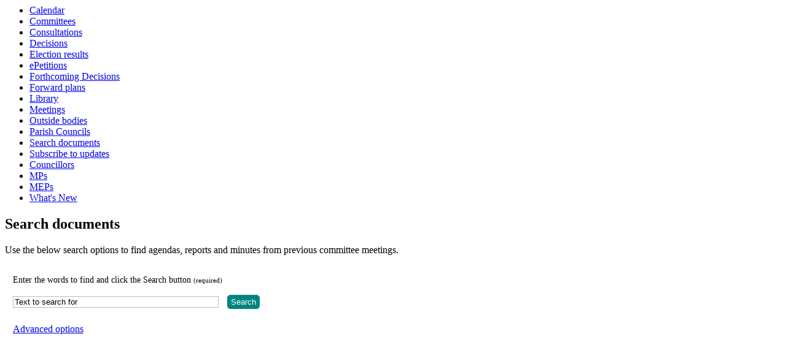

--- FILE ---
content_type: text/html; charset=utf-8
request_url: https://democratic.bridgend.gov.uk/ieDocSearch.aspx?bcr=1
body_size: 6912
content:
<html><head>
<meta http-equiv='X-UA-Compatible' content='IE=edge, chrome=1' /><meta name="DC.title"  content="Search decision-making documentation"/>
<meta name="DC.description"  content="Free-text search all agendas, minutes, reports, forward plans, decisions, and other documentation relateed to decision making in the council"/>
<meta name="DC.date" scheme="W3CDTF"  content="2026-01-27"/>
<meta name="DC.subject" scheme="eGMS.IPSV"  content="Government, politics and public administration"/>
<meta name="DC.subject" scheme="eGMS.IPSV"  content="Local government"/>
<meta name="DC.subject" scheme="eGMS.IPSV"  content="Decision making"/>

<link type="text/css" href="jquery-ui/css/Smoothness/jquery-ui-1.13.2.custom.min.css" rel="stylesheet" /> 
<link type="text/css" href="jquery-ui/Add-ons/mg.jqueryaddons.css" rel="stylesheet" /> 
	<link rel="stylesheet" href="SiteSpecific/ssMgStyles.css" type="text/css" media="all" />
	<link rel="stylesheet" href="SiteSpecific/ssWordStyles.css" type="text/css" media="all" />
	<link rel="stylesheet" href="SiteSpecific/ssmgResponsive.css" type="text/css" media="all" />
<title>Search decision-making documentation</title></head><body><ul>
<li><a href="mgCalendarMonthView.aspx?GL=1&amp;bcr=1" title="Link to calendar of meetings">Calendar</a></li>
<li><a href="mgListCommittees.aspx?bcr=1" title="Link to committee structure">Committees</a></li>
<li><a href="mgConsultationListDisplay.aspx?bcr=1" title="Link to list of consultations">Consultations</a></li>
<li><a href="mgDelegatedDecisions.aspx?bcr=1&amp;DM=0&amp;DS=2&amp;K=0&amp;DR=&amp;V=0" title="Link to register of decisions">Decisions</a></li>
<li><a href="mgManageElectionResults.aspx?bcr=1" title="Link to election results">Election results</a></li>
<li><a href="mgEPetitionListDisplay.aspx?bcr=1" title="Link to ePetitions">ePetitions</a></li>
<li><a href="mgDelegatedDecisions.aspx?RP=0&amp;K=0&amp;DM=0&amp;HD=0&amp;DS=1&amp;Next=true&amp;H=0&amp;META=mgforthcomingdecisions&amp;v=0&amp;bcr=1" title="Link to Forthcoming Decisions">Forthcoming Decisions</a></li>
<li><a href="mgPlansHome.aspx?bcr=1" title="Link to Forward Plans">Forward plans</a></li>
<li><a href="ecCatDisplay.aspx?bcr=1&amp;sch=doc" title="Link to documents library">Library</a></li>
<li><a href="ieDocHome.aspx?bcr=1" title="Link to committee meetings">Meetings</a></li>
<li><a href="mgListOutsideBodies.aspx?bcr=1" title="Link to outside bodies">Outside bodies</a></li>
<li><a href="mgParishCouncilDetails.aspx?bcr=1" title="Link to parish councils">Parish Councils</a></li>
<li><a href="ieDocSearch.aspx?bcr=1" title="Link to free text search">Search documents</a></li>
<li><a href="mgRegisterKeywordInterest.aspx?bcr=1" title="Link to subscribe to updates">Subscribe to updates</a></li>
<li><a href="mgMemberIndex.aspx?bcr=1" title="Link to councillors">Councillors</a></li>
<li><a href="mgMemberIndexMP.aspx?bcr=1" title="Link to MPs">MPs</a></li>
<li><a href="mgMemberIndexMEP.aspx?bcr=1" title="Link to MEPs">MEPs</a></li>
<li><a href="mgWhatsNew.aspx?bcr=1" title="Link to what's new">What's New</a></li></ul><div id="modgov"><h2>Search documents</h2>
				
			<p>Use the below search options to find agendas, reports and
minutes from previous committee meetings.</p>
<script type="text/javascript">
	if(window.$ModernGov === undefined)
	{
		Object.defineProperty(window, "$ModernGov", { value: {} });
		Object.defineProperty($ModernGov, "Settings", {value: {} });
		Object.defineProperty($ModernGov, "Translations", {value: {} });
		Object.defineProperty($ModernGov.Settings, "DisableDateTimePickers", { value: false });
Object.defineProperty($ModernGov.Settings, "RequiredLanguage", { value: -1 });

	}
</script>
	<div class="mgContent" >

	<form  action="ieSearchResults.aspx"  method ="post" id="mgform1" class="mgValidate">
	<div>
		<p class="mgClosePara" >
			<label for="SearchStr">
Enter the words to find and click the Search button
<span  class="mgSmallTxt" > &#40;required&#41;</span></label>
		</p>
		
		<p  class="mgClosePara" >
			<input  autocomplete="off"  id="SearchStr" name="SearchStr" class="mgInput"  size="40"  onfocus="if(this.value=='Text to search for')this.value='';" value="Text&#32;to&#32;search&#32;for" title="Text to search for" />

			<input id="butGo" name="butGo" type="submit"  class="mgSubmitButton"  value="Search" title="Press to start search" />

		</p>
<p  class="mgSmallTxt" > </p><div class="mgHiddenField" >
		<input type="hidden" id="SortId" name="SortId"  value="true" />
		<input type="hidden" id="Hidden1" name="SearchType"  value="" />
		<input type="hidden" id="OrgId" name="OrgId"  value="0" />
		<input type="hidden" id="Advanced" name="Advanced"  value="0" />
		</div>
		
<p><a  href="iedocsearch.aspx?adv=1&amp;fc=1&amp;SS=Text%20to%20search%20for"  title='Additional&#32;options&#32;to&#32;filter&#32;the&#32;results&#32;returned'>Advanced options</a></p>
		    <input type="hidden" id="CommitteeId" name="CommitteeId" value="0" />
		    <input type="hidden" id="StartDate" name="StartDate"   value="" />
		    <input type="hidden" id="EndDate" name="EndDate"  value="" />
		    <input type="hidden" id="DocType" name="DocType"  value="3" />
		    <input type="hidden" id="TagId" name="TagId"  value="0" />
		    <input type="hidden" id="SearchType" name="SearchType"  value="" />
			
		</div>
			
	
		
	</form>

</div>
<div class="mgFooter" >		

	<p>&nbsp;</p>

<input type="hidden" value="false" id="hidIsExtLinkNewWindow" name="hidIsExtLinkNewWindow"><!--#79852 remove trailing slash-->


    <script src="edit-doc-activex.js" type="text/javascript"></script>

    <script type="text/javascript" src="jquery-ui/js/jquery-3.5.1.min.js"></script>
    <script type="text/javascript" src="jquery-ui/js/jquery-ui-1.13.2.min.js"></script>

    <script type="text/javascript">
	var mgJQuery = jQuery.noConflict(true);
        var thisFormValidator;
    </script>

    <script type="text/javascript" src="jquery-ui/json/json2.js"></script>
    <script type="text/javascript" src="jquery-ui/Add-ons/mg.jqueryaddons.min.js"></script>
    <script type="text/javascript" src="mgAjaxScripts.js"></script> 
    
	    <script type="text/javascript" src="mgGraphScripts.js"></script> 
          
    <script type="text/javascript">
        function CommonAjaxInit()
        {
            Common_DocumentReady(false, 0);	// FB16622 - Default changed from Mark T's original to 0 thereby disabling it if no value set.
        }

        mgJQuery(document).ready(CommonAjaxInit);

        //FB39842 RBFRS Website - Modern.Gov Councillors Page. JK
        mgJQuery(window).on('load', function ()
        {
            Common_WindowLoad();
        });

    </script>  
</div>
<script type="text/javascript" >


</script>



</div></body></html><!-- modern.gov reverse CMS: undefined -->